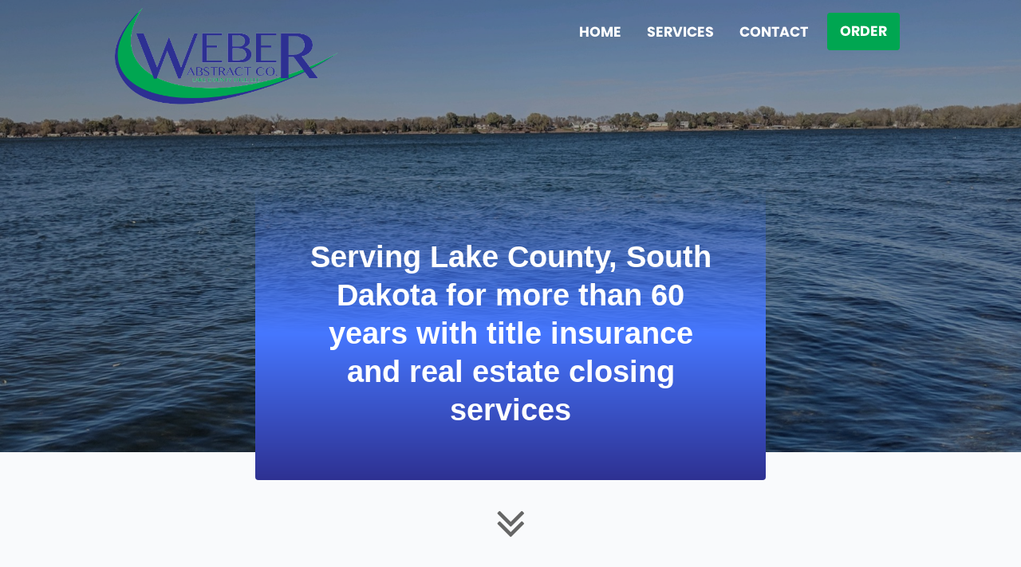

--- FILE ---
content_type: text/html; charset=utf-8
request_url: https://www.weberabstract.com/default.aspx
body_size: 5635
content:


<!DOCTYPE html>

<html xmlns="http://www.w3.org/1999/xhtml" lang="en">
<head><title>
	Weber Abstract
</title><meta name="viewport" content="width=device-width" /><link rel="stylesheet" href="//maxcdn.bootstrapcdn.com/font-awesome/4.3.0/css/font-awesome.min.css" />
    <script src="https://code.jquery.com/jquery-2.1.4.min.js" type="text/javascript"></script>
    
    
<link rel="shortcut icon" type="image/x-icon" href='https://intuviosolutions.blob.core.windows.net/templator-uploads/Uploads/images/43/favicon.ico' />
    
    



    

<meta property="og:url" content="https://www.weberabstract.com/default.aspx" />
<meta property="og:type" content="website" />


<meta name="Keywords" /><meta name="Description" /><script type="text/javascript" src="https://www.weberabstract.com/Themes/Template11/v1.js"></script><link href="https://www.weberabstract.com/Themes/Template11/Green/green.css" rel="stylesheet" type="text/css" media="all" /></head>
<body>
    <form method="post" action="./default.aspx" id="form1">
<div class="aspNetHidden">
<input type="hidden" name="__VIEWSTATE" id="__VIEWSTATE" value="/[base64]/////Dx4HVmlzaWJsZWhkAgIPZBYEZg8VBC1odHRwczovL3d3dy53ZWJlcmFic3RyYWN0LmNvbS9jdXN0b20vc2VydmljZXMFX3NlbGYIU2VydmljZXMIU2VydmljZXNkAgEPFgQfBQL/////Dx8GaGQCAw9kFgRmDxUEKmh0dHBzOi8vd3d3LndlYmVyYWJzdHJhY3QuY29tL2NvbnRhY3QuYXNweAVfc2VsZgdDb250YWN0B0NvbnRhY3RkAgEPFgQfBQL/////Dx8GaGQCBA9kFgRmDxUEL2h0dHBzOi8vd3d3LndlYmVyYWJzdHJhY3QuY29tL2N1c3RvbS9vcmRlci1mb3JtBV9zZWxmBU9yZGVyBU9yZGVyZAIBDxYEHwUC/////w8fBmhkAgMPFgIfBQIEFggCAQ9kFgRmDxUEKmh0dHBzOi8vd3d3LndlYmVyYWJzdHJhY3QuY29tL2RlZmF1bHQuYXNweAVfc2VsZgRIb21lBEhvbWVkAgEPFgQfBQL/////Dx8GaGQCAg9kFgRmDxUELWh0dHBzOi8vd3d3LndlYmVyYWJzdHJhY3QuY29tL2N1c3RvbS9zZXJ2aWNlcwVfc2VsZghTZXJ2aWNlcwhTZXJ2aWNlc2QCAQ8WBB8FAv////8PHwZoZAIDD2QWBGYPFQQqaHR0cHM6Ly93d3cud2ViZXJhYnN0cmFjdC5jb20vY29udGFjdC5hc3B4BV9zZWxmB0NvbnRhY3QHQ29udGFjdGQCAQ8WBB8FAv////8PHwZoZAIED2QWBGYPFQQvaHR0cHM6Ly93d3cud2ViZXJhYnN0cmFjdC5jb20vY3VzdG9tL29yZGVyLWZvcm0FX3NlbGYFT3JkZXIFT3JkZXJkAgEPFgQfBQL/////[base64]" />
</div>

<div class="aspNetHidden">

	<input type="hidden" name="__VIEWSTATEGENERATOR" id="__VIEWSTATEGENERATOR" value="CA0B0334" />
	<input type="hidden" name="__EVENTVALIDATION" id="__EVENTVALIDATION" value="/wEdAAIIh3smGOY9MzD3ZF0u5W8BYiaGMiXwoa1+19B1KeSXuQLRDwmDEEod1AJArAs/tRybBz86mffXzRnyfVGcbUjw" />
</div>
        <div id="bodyWrap">
            <div id="navWrap">
                <div class="wrapper">
                    

<div id="topLogo">
        <a href="https://www.weberabstract.com/" id="NavPlaceholder_ctl00_lnkHome" title="Weber Abstract">
            <img id="NavPlaceholder_ctl00_siteImageCtrl_ViewImage" src="https://intuviosolutions.blob.core.windows.net/templator-uploads/Uploads/images/43/1488_WeberAb_Logo.png" alt="Weber Abstract" />
<span id="NavPlaceholder_ctl00_siteImageCtrl_lblPhotoCredit"></span>

        </a>
</div>

<div id="topMenu">
    <nav>
        
                <ul>
            
                <!--
                    -->
                <li class="blkParent"><a class="lnkParent" href='https://www.weberabstract.com/default.aspx' target='_self' title='Home'>Home</a>
                    
                </li>
                <!--                            
                -->
            
                <!--
                    -->
                <li class="blkParent"><a class="lnkParent" href='https://www.weberabstract.com/custom/services' target='_self' title='Services'>Services</a>
                    
                </li>
                <!--                            
                -->
            
                <!--
                    -->
                <li class="blkParent"><a class="lnkParent" href='https://www.weberabstract.com/contact.aspx' target='_self' title='Contact'>Contact</a>
                    
                </li>
                <!--                            
                -->
            
                <!--
                    -->
                <li class="blkParent"><a class="lnkParent" href='https://www.weberabstract.com/custom/order-form' target='_self' title='Order'>Order</a>
                    
                </li>
                <!--                            
                -->
            
                </ul>
            
    </nav>
</div>
<div id="popMenu">
    <a id="lnkPopMenu" href="#">
        <span>
            <i class="fa fa-bars"></i>
        </span>
    </a>
    
            <ul id="menu">
        
            <li class="blkParent"><a class="lnkParent" href='https://www.weberabstract.com/default.aspx' target='_self' title='Home'>Home</a>
                
            </li>
        
            <li class="blkParent"><a class="lnkParent" href='https://www.weberabstract.com/custom/services' target='_self' title='Services'>Services</a>
                
            </li>
        
            <li class="blkParent"><a class="lnkParent" href='https://www.weberabstract.com/contact.aspx' target='_self' title='Contact'>Contact</a>
                
            </li>
        
            <li class="blkParent"><a class="lnkParent" href='https://www.weberabstract.com/custom/order-form' target='_self' title='Order'>Order</a>
                
            </li>
        
            </ul>
        
</div>


                </div>
            </div>
            <div id="topWrap">
                

<div id="mainHero">
    <div class="window">
        
        <div class="panel">
            
                    <div class="item">
                        <a href='https://www.weberabstract.com/default.aspx' target='_self' title='Serving Lake County, South Dakota for more than 60 years with title insurance and real estate closing services'>
                            <img id="TopPlaceholder_ctl00_rptImages_imgSlidingBannerItem_0" src="https://intuviosolutions.blob.core.windows.net/templator-uploads/Uploads/images/43/618037_Weber_Banner.jpg" alt="Lake" />
                            <h2>
                                <span id="TopPlaceholder_ctl00_rptImages_lblTitle_0">Serving Lake County, South Dakota for more than 60 years with title insurance and real estate closing services</span></h2>
                            
                            <div class="faux-blk"></div>
                        </a>
                    </div>
                
        </div>
        <div class="controls">
            <a href="#" title="Next" id="btnBannerNext"><i class="fa fa-angle-right"></i></a>
            <a href="#" title="Previous" id="btnBannerPrevious"><i class="fa fa-angle-left"></i></a>
        </div>

    </div>
</div>

<div id="mainSocialTabs">
    <h3>Stay Connected</h3>
    <div class="window">
        <div class="panel">
            
			
            
            <div id="TopPlaceholder_ctl01_pnlFacebook" class="socialTab">
	            
                <div class="item">
                    <div class="facebook">
                        <a href="https://www.facebook.com/Weber-Abstract-Company-477754642335584/" id="TopPlaceholder_ctl01_facebookURL" target="_blank" title="Like Us on Facebook"><i class="fa fa-facebook-square"></i><span>Like Us on Facebook</span></a>
                    </div>
                </div>
            
</div>
            
            <div id="TopPlaceholder_ctl01_pnlContact" class="socialTab">
	
            <div class="item">
                <div class="contact">
                    <a href="https://www.weberabstract.com/Contact.aspx" title="Contact Us"><i class="fa fa-envelope"></i><span class="wrap">or <span class="color-splash">Contact Us</span> now!</span></a>
                </div>
            </div>
            
</div>
        </div>
    </div>
</div>
<div id="TopPlaceholder_ctl02_markdownCtrl" class="markdownCtrl reachOut">
    <div class="reachOutWrapper">
<div class="columnOne">
<h3>Reach out to us today!</h3>
<p>Meet our experts, we are committed to providing you with dedicated title services.</p>
</div>
<div class="columnTwo">
<a class="contactButton" href="/contact.aspx" title="Contact Us">Contact</a>
</div>
</div>

<div><img src="/Uploads/images/43/246970_rawpixel-623440-unsplash.jpg" alt="reach out" /></div>

</div>
<div id="TopPlaceholder_ctl03_markdownCtrl" class="markdownCtrl companies">
    <h2>Outstanding People We Work With</h2>

<p>We've partnered with professionals,  which ensures that we can deliver the best solutions for you.</p>

<div class="companyWrap">
<div class="company">
<a href="https://www.alta.org/" target="_blank" alt="American Land Title Association"><img src="/Uploads/images/43/altalogo.png" /></a>
</div>
<div class="company">
<a href="https://www.oldrepublictitle.com/" target="_blank" alt="Old Republic Title"><img src="/Uploads/images/43/oldreblogo.png" /></a>
</div>
<div class="company">
<a href="http://www.sdlta.org/" target="_blank" alt="South Dakota Land Title Association"><img src="/Uploads/images/43/sdltalogo.png" /></a>
</div>
<div class="company">
<a href="http://dakotahomestead.com/" target="_blank" alt="Dakota Homestead Title Insurance Company"><img src="/Uploads/images/43/dakotahomelogo.png" /></a>
</div>
</div>

</div>

            </div>
            <div id="contentWrap">
                <div class="wrapper">
                    

                    

                    <div id="rightContent" class="wrap">
                        
                        

                        <br class="clear" />
                        
                    </div>
                </div>
                <div id="contentFauxBlk"></div>
            </div>
            <div id="bottomWrap">
                
                
            </div>

            <div id="footerWrap">
                <div class="wrapper">
                    
                    
<div id="footerSocialTabs">
    <div class="window">
        <p>Stay Connected:</p>
        <div class="panel">
            <div id="FooterPlaceholder_ctl00_pnlFacebook">
	            
                <div class="item">
                    <div class="facebook">
                        <a href="https://www.facebook.com/Weber-Abstract-Company-477754642335584/" id="FooterPlaceholder_ctl00_facebookURL" target="_blank" title="Like Us on Facebook"><i class="fa fa-facebook-square"></i></a>
                    </div>
                </div>
            
</div>
            
            
			
        </div>
    </div>
</div>

<div id="footerContent">
    <div class="window">
        <div class="panel">
            <div class="item">
                <p><span id="FooterPlaceholder_ctl01_lblSiteName2">Weber Abstract</span> &copy; 2026.  Developed by <a target="_blank" href="http://www.IntuvioSolutions.com" title="Intuvio Solutions">Intuvio Solutions</a>.</p>
            </div>
        </div>
    </div>
</div>

                </div>
            </div>
        </div>
        <input name="ctl00$hddGoogleId" type="hidden" id="hddGoogleId" value="Text" />
        

    </form>
</body>
</html>



--- FILE ---
content_type: text/css
request_url: https://www.weberabstract.com/Themes/Template11/Green/green.css
body_size: 9193
content:
/* http://meyerweb.com/eric/tools/css/reset/ 
   v2.0 | 20110126
   License: none (public domain)
*/
html, body, div, span, applet, object, iframe,
h1, h2, h3, h4, h5, h6, p, blockquote, pre,
a, abbr, acronym, address, big, cite, code,
del, dfn, em, img, ins, kbd, q, s, samp,
small, strike, strong, sub, sup, tt, var,
b, u, i, center,
dl, dt, dd, ol, ul, li,
fieldset, form, label, legend,
table, caption, tbody, tfoot, thead, tr, th, td,
article, aside, canvas, details, embed,
figure, figcaption, footer, header, hgroup,
menu, nav, output, ruby, section, summary,
time, mark, audio, video {
  margin: 0;
  padding: 0;
  border: 0;
  font-size: 100%;
  font: inherit;
  vertical-align: baseline; }

/* HTML5 display-role reset for older browsers */
article, aside, details, figcaption, figure,
footer, header, hgroup, menu, nav, section {
  display: block; }

body {
  line-height: 1; }

ol, ul {
  list-style: none; }

blockquote, q {
  quotes: none; }

blockquote:before, blockquote:after,
q:before, q:after {
  content: '';
  content: none; }

table {
  border-collapse: collapse;
  border-spacing: 0; }

/*! normalize.css v7.0.0 | MIT License | github.com/necolas/normalize.css */
/* Document
   ========================================================================== */
/**
 * 1. Correct the line height in all browsers.
 * 2. Prevent adjustments of font size after orientation changes in
 *    IE on Windows Phone and in iOS.
 */
html {
  line-height: 1.15;
  /* 1 */
  -ms-text-size-adjust: 100%;
  /* 2 */
  -webkit-text-size-adjust: 100%;
  /* 2 */ }

/* Sections
   ========================================================================== */
/**
 * Remove the margin in all browsers (opinionated).
 */
body {
  margin: 0; }

/**
 * Add the correct display in IE 9-.
 */
article,
aside,
footer,
header,
nav,
section {
  display: block; }

/**
 * Correct the font size and margin on `h1` elements within `section` and
 * `article` contexts in Chrome, Firefox, and Safari.
 */
h1 {
  font-size: 2em;
  margin: 0.67em 0; }

/* Grouping content
   ========================================================================== */
/**
 * Add the correct display in IE 9-.
 * 1. Add the correct display in IE.
 */
figcaption,
figure,
main {
  /* 1 */
  display: block; }

/**
 * Add the correct margin in IE 8.
 */
figure {
  margin: 1em 40px; }

/**
 * 1. Add the correct box sizing in Firefox.
 * 2. Show the overflow in Edge and IE.
 */
hr {
  box-sizing: content-box;
  /* 1 */
  height: 0;
  /* 1 */
  overflow: visible;
  /* 2 */ }

/**
 * 1. Correct the inheritance and scaling of font size in all browsers.
 * 2. Correct the odd `em` font sizing in all browsers.
 */
pre {
  font-family: monospace, monospace;
  /* 1 */
  font-size: 1em;
  /* 2 */ }

/* Text-level semantics
   ========================================================================== */
/**
 * 1. Remove the gray background on active links in IE 10.
 * 2. Remove gaps in links underline in iOS 8+ and Safari 8+.
 */
a {
  background-color: transparent;
  /* 1 */
  -webkit-text-decoration-skip: objects;
  /* 2 */ }

/**
 * 1. Remove the bottom border in Chrome 57- and Firefox 39-.
 * 2. Add the correct text decoration in Chrome, Edge, IE, Opera, and Safari.
 */
abbr[title] {
  border-bottom: none;
  /* 1 */
  text-decoration: underline;
  /* 2 */
  text-decoration: underline dotted;
  /* 2 */ }

/**
 * Prevent the duplicate application of `bolder` by the next rule in Safari 6.
 */
b,
strong {
  font-weight: inherit; }

/**
 * Add the correct font weight in Chrome, Edge, and Safari.
 */
b,
strong {
  font-weight: bolder; }

/**
 * 1. Correct the inheritance and scaling of font size in all browsers.
 * 2. Correct the odd `em` font sizing in all browsers.
 */
code,
kbd,
samp {
  font-family: monospace, monospace;
  /* 1 */
  font-size: 1em;
  /* 2 */ }

/**
 * Add the correct font style in Android 4.3-.
 */
dfn {
  font-style: italic; }

/**
 * Add the correct background and color in IE 9-.
 */
mark {
  background-color: #ff0;
  color: #000; }

/**
 * Add the correct font size in all browsers.
 */
small {
  font-size: 80%; }

/**
 * Prevent `sub` and `sup` elements from affecting the line height in
 * all browsers.
 */
sub,
sup {
  font-size: 75%;
  line-height: 0;
  position: relative;
  vertical-align: baseline; }

sub {
  bottom: -0.25em; }

sup {
  top: -0.5em; }

/* Embedded content
   ========================================================================== */
/**
 * Add the correct display in IE 9-.
 */
audio,
video {
  display: inline-block; }

/**
 * Add the correct display in iOS 4-7.
 */
audio:not([controls]) {
  display: none;
  height: 0; }

/**
 * Remove the border on images inside links in IE 10-.
 */
img {
  border-style: none; }

/**
 * Hide the overflow in IE.
 */
svg:not(:root) {
  overflow: hidden; }

/* Forms
   ========================================================================== */
/**
 * 1. Change the font styles in all browsers (opinionated).
 * 2. Remove the margin in Firefox and Safari.
 */
button,
input,
optgroup,
select,
textarea {
  font-family: sans-serif;
  /* 1 */
  font-size: 100%;
  /* 1 */
  line-height: 1.15;
  /* 1 */
  margin: 0;
  /* 2 */ }

/**
 * Show the overflow in IE.
 * 1. Show the overflow in Edge.
 */
button,
input {
  /* 1 */
  overflow: visible; }

/**
 * Remove the inheritance of text transform in Edge, Firefox, and IE.
 * 1. Remove the inheritance of text transform in Firefox.
 */
button,
select {
  /* 1 */
  text-transform: none; }

/**
 * 1. Prevent a WebKit bug where (2) destroys native `audio` and `video`
 *    controls in Android 4.
 * 2. Correct the inability to style clickable types in iOS and Safari.
 */
button,
html [type="button"],
[type="reset"],
[type="submit"] {
  -webkit-appearance: button;
  /* 2 */ }

/**
 * Remove the inner border and padding in Firefox.
 */
button::-moz-focus-inner,
[type="button"]::-moz-focus-inner,
[type="reset"]::-moz-focus-inner,
[type="submit"]::-moz-focus-inner {
  border-style: none;
  padding: 0; }

/**
 * Restore the focus styles unset by the previous rule.
 */
button:-moz-focusring,
[type="button"]:-moz-focusring,
[type="reset"]:-moz-focusring,
[type="submit"]:-moz-focusring {
  outline: 1px dotted ButtonText; }

/**
 * Correct the padding in Firefox.
 */
fieldset {
  padding: 0.35em 0.75em 0.625em; }

/**
 * 1. Correct the text wrapping in Edge and IE.
 * 2. Correct the color inheritance from `fieldset` elements in IE.
 * 3. Remove the padding so developers are not caught out when they zero out
 *    `fieldset` elements in all browsers.
 */
legend {
  box-sizing: border-box;
  /* 1 */
  color: inherit;
  /* 2 */
  display: table;
  /* 1 */
  max-width: 100%;
  /* 1 */
  padding: 0;
  /* 3 */
  white-space: normal;
  /* 1 */ }

/**
 * 1. Add the correct display in IE 9-.
 * 2. Add the correct vertical alignment in Chrome, Firefox, and Opera.
 */
progress {
  display: inline-block;
  /* 1 */
  vertical-align: baseline;
  /* 2 */ }

/**
 * Remove the default vertical scrollbar in IE.
 */
textarea {
  overflow: auto; }

/**
 * 1. Add the correct box sizing in IE 10-.
 * 2. Remove the padding in IE 10-.
 */
[type="checkbox"],
[type="radio"] {
  box-sizing: border-box;
  /* 1 */
  padding: 0;
  /* 2 */ }

/**
 * Correct the cursor style of increment and decrement buttons in Chrome.
 */
[type="number"]::-webkit-inner-spin-button,
[type="number"]::-webkit-outer-spin-button {
  height: auto; }

/**
 * 1. Correct the odd appearance in Chrome and Safari.
 * 2. Correct the outline style in Safari.
 */
[type="search"] {
  -webkit-appearance: textfield;
  /* 1 */
  outline-offset: -2px;
  /* 2 */ }

/**
 * Remove the inner padding and cancel buttons in Chrome and Safari on macOS.
 */
[type="search"]::-webkit-search-cancel-button,
[type="search"]::-webkit-search-decoration {
  -webkit-appearance: none; }

/**
 * 1. Correct the inability to style clickable types in iOS and Safari.
 * 2. Change font properties to `inherit` in Safari.
 */
::-webkit-file-upload-button {
  -webkit-appearance: button;
  /* 1 */
  font: inherit;
  /* 2 */ }

/* Interactive
   ========================================================================== */
/*
 * Add the correct display in IE 9-.
 * 1. Add the correct display in Edge, IE, and Firefox.
 */
details,
menu {
  display: block; }

/*
 * Add the correct display in all browsers.
 */
summary {
  display: list-item; }

/* Scripting
   ========================================================================== */
/**
 * Add the correct display in IE 9-.
 */
canvas {
  display: inline-block; }

/**
 * Add the correct display in IE.
 */
template {
  display: none; }

/* Hidden
   ========================================================================== */
/**
 * Add the correct display in IE 10-.
 */
[hidden] {
  display: none; }

/* 
    Color names generated from: http://chir.ag/projects/name-that-color
*/
body {
  font-family: 'Rubik', sans-serif;
  font-size: 16px;
  font-size: 1rem;
  color: white; }

h1 {
  font-size: 32px;
  font-size: 2rem;
  font-family: 'Poppins', sans-serif;
  font-weight: bold;
  line-height: 1.25em;
  text-transform: uppercase;
  text-align: center;
  color: #333333; }
  @media only screen and (min-width: 1024px) {
    h1 {
      font-size: 48px;
      font-size: 3rem;
      line-height: 1.05em; } }

h2 {
  font-size: 26px;
  font-size: 1.625rem;
  font-family: 'Poppins', sans-serif;
  font-weight: bold;
  line-height: 1.154em;
  color: #333333; }
  @media only screen and (min-width: 1024px) {
    h2 {
      font-size: 38px;
      font-size: 2.375rem;
      line-height: 1.25em; } }

h3 {
  font-size: 22px;
  font-size: 1.375rem;
  font-family: 'Poppins', sans-serif;
  font-weight: bold;
  line-height: 1.1364em;
  color: #333333; }
  @media only screen and (min-width: 1024px) {
    h3 {
      font-size: 28px;
      font-size: 1.75rem;
      line-height: 1.25em; } }

h4 {
  font-size: 18px;
  font-size: 1.125rem;
  font-family: 'Poppins', sans-serif;
  line-height: 1.22em;
  color: #333333; }

p {
  font-family: 'Proxima Nova', sans-serif;
  color: #999999;
  line-height: 1.3rem; }

span {
  font-family: 'Proxima Nova', sans-serif;
  font-style: initial;
  color: #000000; }

a {
  font-family: 'Poppins', sans-serif;
  color: black; }

label {
  font-family: 'Poppins', sans-serif;
  font-style: initial;
  font-weight: 500;
  color: black; }

li {
  font-family: 'Proxima Nova', sans-serif;
  color: #333333;
  margin-bottom: 1%;
  list-style-type: none; }

#subBodyWrap h1, #subBodyWrap h2 {
  margin: 2rem 0 1rem; }

#subBodyWrap h3, #subBodyWrap h4, #subBodyWrap h5 {
  margin: 2rem 0 0.7rem; }

#subBodyWrap h2, #subBodyWrap h3, #subBodyWrap h4, #subBodyWrap h5 {
  color: #333333; }

#subBodyWrap h1 {
  color: #2f3598;
  text-transform: capitalize; }

#subBodyWrap p {
  max-width: 850px;
  margin: 1rem auto; }

#subBodyWrap ul {
  text-align: center;
  margin-bottom: 1rem; }

#subBodyWrap #leftPageContent li:before {
  font-family: 'FontAwesome';
  content: '\f0da';
  margin: 0 5px 0 -15px;
  color: #333333; }

* {
  box-sizing: border-box;
  transition: margin 1s, padding 1s; }

body {
  background-color: white;
  margin: 0;
  padding: 0; }

html {
  font-size: 100%; }

#navWrap .wrapper {
  display: flex;
  align-items: center;
  justify-content: space-between;
  padding: 1rem;
  margin: 0 5%;
  height: 5rem;
  position: relative;
  z-index: 30; }

#subBodyWrap #navWrap {
  background-color: #f9fafc; }

#footerWrap {
  background-color: #333333; }
  #footerWrap .wrapper {
    padding: 2rem;
    margin: 0 auto;
    max-width: 1100px; }

#topWrap {
  position: relative;
  background-color: #f9fafc; }

#subBodyWrap {
  background-color: #f9fafc; }
  #subBodyWrap #contentWrap {
    position: relative;
    top: -5rem; }

@media only screen and (min-width: 1024px) {
  #topLogo {
    margin-left: 4rem;
    margin-top: 4rem; } }

#topLogo img {
  max-width: 170px; }
  @media only screen and (min-width: 1024px) {
    #topLogo img {
      max-width: 280px; } }

#topMenu {
  display: none; }
  @media only screen and (min-width: 1024px) {
    #topMenu {
      margin-right: 4rem;
      display: inline-block; } }
  #topMenu ul {
    display: flex; }
    #topMenu ul li {
      margin: 0.5rem; }
      #topMenu ul li a {
        padding: 0.5rem;
        color: white;
        text-decoration: none;
        text-transform: uppercase;
        font-size: 17.6px;
        font-size: 1.1rem;
        font-weight: bold; }
    #topMenu ul .blkParent:last-of-type a {
      background-color: #00a651;
      border-radius: 4px;
      padding: 0.7rem 1rem; }

#popMenu {
  display: inline-block; }
  @media only screen and (min-width: 1024px) {
    #popMenu {
      display: none; } }

#lnkPopMenu {
  border: 2px solid transparent;
  border-radius: 4px;
  position: absolute;
  top: 0.5rem;
  right: 0;
  padding: 5px 10px;
  margin: 1rem;
  z-index: 2000;
  transition: all 0.3s ease-in; }
  #lnkPopMenu i {
    color: white; }
  #lnkPopMenu:hover {
    background-color: white; }
    #lnkPopMenu:hover i {
      color: #333333; }
  #lnkPopMenu.scroll {
    background-color: white; }
  #lnkPopMenu.open {
    background-color: white;
    border: 2px solid white;
    border-radius: 5px; }
    #lnkPopMenu.open i {
      color: #333333; }

#menu {
  position: absolute;
  right: 1rem;
  top: 3.5rem;
  padding: 2rem;
  border-radius: 4px;
  z-index: 100;
  transform: translateY(-40px);
  opacity: 0;
  box-shadow: none;
  visibility: hidden;
  transition: opacity .3s ease-in-out,transform .3s ease-in-out,visibility .3s ease-in-out,background-color .3s ease-in-out,box-shadow .3s ease-in-out; }
  #menu.open {
    background-color: white;
    transform: translateY(0);
    opacity: 1;
    box-shadow: 0 0 10px rgba(0, 0, 0, 0.2);
    visibility: inherit; }
  #menu .blkParent {
    margin: 0.8rem 0; }
    #menu .blkParent a {
      font-size: 20px;
      font-size: 1.25rem;
      padding: 0.5rem 0;
      color: #333333;
      text-decoration: none;
      text-transform: uppercase; }
    #menu .blkParent a:hover {
      text-decoration: underline; }

#mainHero {
  background-color: #f9fafc; }
  #mainHero .window {
    position: relative;
    top: -5rem;
    z-index: 1; }
  #mainHero img {
    filter: brightness(0.64);
    max-width: 100%;
    height: 400px;
    object-fit: cover; }
    @media only screen and (min-width: 768px) {
      #mainHero img {
        max-height: 100%;
        height: auto; } }
  #mainHero h2 {
    background: linear-gradient(transparent, #4677ff, #2e3192);
    position: absolute;
    bottom: 0;
    margin: 0 auto;
    padding: 3rem;
    width: 100%;
    left: 0;
    right: 0;
    max-width: 950px;
    text-align: center;
    border-radius: 4px; }
    #mainHero h2::after {
      font-family: 'FontAwesome';
      content: '\f103';
      color: #666666;
      position: absolute;
      left: 0;
      right: 0;
      bottom: -4rem;
      font-size: 60px;
      font-weight: normal; }
    @media only screen and (min-width: 768px) {
      #mainHero h2 {
        max-width: 50%;
        bottom: -2rem;
        padding: 4rem; }
        #mainHero h2::after {
          bottom: -5rem; } }
    #mainHero h2 span {
      color: white; }
  #mainHero .controls {
    display: none; }

#subBodyWrap #topWrap .wrapper .banner {
  position: relative;
  top: -5rem;
  width: 100%;
  object-fit: cover;
  max-height: 300px;
  min-height: 150px;
  filter: brightness(0.64); }
  @media only screen and (min-width: 768px) {
    #subBodyWrap #topWrap .wrapper .banner {
      flex-direction: row;
      clip-path: polygon(0 0, 100% 0%, 100% 45%, 0% 100%); } }

#mainSocialTabs {
  display: none;
  position: fixed;
  top: 20rem;
  right: 5%;
  padding: 0.3rem;
  z-index: 20;
  background-color: #333333; }
  #mainSocialTabs h3 {
    display: none; }
  #mainSocialTabs .item {
    margin: 0.2rem auto;
    text-align: center; }
    #mainSocialTabs .item i {
      color: white; }
    #mainSocialTabs .item span {
      display: none; }

.markdownCtrl h1, .markdownCtrl h2, .markdownCtrl h3, .markdownCtrl h4, .markdownCtrl h5, .markdownCtrl p {
  text-align: center; }

.markdownCtrl h2 {
  color: #2f3598;
  margin: 2rem 1rem 1rem; }

.markdownCtrl p {
  margin: 0 auto;
  max-width: 850px;
  color: #999999; }

#bodyWrap .markdownCtrl p {
  padding: 0 1rem; }

.ourServices {
  background-color: #f9fafc;
  margin-top: 4rem; }
  .ourServices h2 {
    color: #2f3598;
    padding: 2rem 1rem 1rem;
    margin: 0; }

.reachOut {
  background-color: #00a651;
  padding: 7rem 1rem;
  margin-top: 2rem;
  position: relative; }
  @media only screen and (min-width: 480px) {
    .reachOut {
      margin-top: 6rem; } }
  @media only screen and (min-width: 768px) {
    .reachOut {
      padding: 8rem;
      margin-top: 8rem; } }
  @media only screen and (min-width: 1248px) {
    .reachOut {
      margin: 8rem 0 4rem; } }
  .reachOut .reachOutWrapper {
    position: relative;
    display: flex;
    justify-content: center;
    flex-direction: column;
    align-items: center;
    max-width: 1100px;
    margin: 0 auto;
    z-index: 10; }
    @media only screen and (min-width: 1024px) {
      .reachOut .reachOutWrapper {
        flex-direction: row; } }
  .reachOut .columnOne, .reachOut .columnTwo {
    width: 100%;
    text-align: center; }
    @media only screen and (min-width: 1024px) {
      .reachOut .columnOne, .reachOut .columnTwo {
        width: 40%; } }
  .reachOut .columnTwo {
    margin-top: 2rem; }
    @media only screen and (min-width: 1024px) {
      .reachOut .columnTwo {
        margin-top: 0; } }
  .reachOut h3, .reachOut p {
    color: white;
    text-align: center; }
    @media only screen and (min-width: 1024px) {
      .reachOut h3, .reachOut p {
        text-align: left; } }
  .reachOut h3 {
    margin-bottom: 1rem; }
  .reachOut p {
    line-height: 1.3rem;
    padding: 0 !important; }
  .reachOut .contactButton {
    text-align: center;
    background-color: #2f3598;
    padding: 1rem 5rem;
    border-radius: 4px;
    color: white;
    text-decoration: none;
    text-transform: uppercase;
    font-size: 24px;
    font-weight: bold; }
  .reachOut img {
    display: block;
    border-radius: 4px 4px 0 0;
    max-width: 1100px;
    max-height: 400px;
    width: 100%;
    height: 100%;
    margin: 0 auto;
    left: 0;
    position: absolute;
    right: 0;
    bottom: 0;
    z-index: 0;
    object-fit: cover;
    filter: brightness(0.64); }
    @media only screen and (min-width: 1024px) {
      .reachOut img {
        height: auto; } }

.ourTeam {
  padding-top: 5rem;
  background-color: white; }

.companies {
  background-color: #f9fafc;
  padding: 3rem 0; }
  @media only screen and (min-width: 768px) {
    .companies {
      padding: 6rem 0; } }
  .companies .companyWrap {
    max-width: 1100px;
    display: flex;
    justify-content: center;
    flex-wrap: wrap;
    margin: 2rem auto 0; }
  .companies .company {
    margin: 1rem;
    padding: 2rem;
    transition: 0.3s all; }
    .companies .company img {
      max-width: 170px; }
    .companies .company:hover {
      box-shadow: 0 0 6rem 3px rgba(51, 51, 51, 0.3); }

.ourHistory {
  background-color: white;
  padding: 3rem 0; }
  @media only screen and (min-width: 768px) {
    .ourHistory {
      padding: 6rem 0 1rem; } }
  .ourHistory p {
    max-width: 1040px;
    margin: 1rem; }
    @media only screen and (min-width: 1024px) {
      .ourHistory p {
        margin: 1rem auto;
        text-align: left; } }

#subBodyWrap .markdownCtrl {
  margin: 0 auto;
  padding: 0 1rem; }
  #subBodyWrap .markdownCtrl p {
    max-width: 850px; }

#contentWrap #leftPageContent .window .markdownCtrl:first-of-type, .interiorHeader {
  background-color: #f9fafc; }

.contactInfo {
  background-color: white;
  padding: 4rem 1rem 0 !important; }
  .contactInfo::after {
    content: '';
    width: 100%;
    height: 25rem;
    background-color: white;
    position: absolute;
    margin: 0;
    left: 0;
    right: 0; }
  .contactInfo p {
    margin-bottom: 0 !important; }

#focalPoints {
  background-color: #f9fafc;
  padding: 3rem 0 5rem; }
  @media only screen and (min-width: 768px) {
    #focalPoints {
      padding-bottom: 10rem; } }
  #focalPoints .panel {
    display: flex;
    align-items: center;
    justify-content: center;
    flex-direction: column;
    flex-wrap: wrap;
    max-width: 1100px;
    margin: 0 auto; }
    @media only screen and (min-width: 768px) {
      #focalPoints .panel {
        flex-direction: row; } }
    #focalPoints .panel .item {
      display: flex;
      align-items: center;
      background-color: white;
      border: 1px solid #e6e6e6;
      text-align: center;
      padding: 2rem;
      margin: 1rem;
      transition: 0.3s all; }
      @media only screen and (min-width: 768px) {
        #focalPoints .panel .item {
          padding: 2rem 1rem;
          width: 30%;
          min-height: 16rem; } }
      #focalPoints .panel .item:hover {
        box-shadow: 0 0 6rem 3px rgba(51, 51, 51, 0.3); }
      #focalPoints .panel .item a {
        text-decoration: none; }
      #focalPoints .panel .item h3 {
        margin-bottom: 0.75rem; }
        #focalPoints .panel .item h3 span {
          color: #333333;
          font-family: 'Poppins', sans-serif;
          font-size: 19px;
          font-size: 1.1875rem;
          font-weight: bold; }
      #focalPoints .panel .item p span {
        color: #999999; }

#latestNews {
  padding-bottom: 6rem;
  background-color: white; }
  #latestNews h3 {
    display: none; }
  #latestNews .panel {
    display: flex;
    justify-content: center;
    flex-wrap: wrap;
    max-width: 1100px;
    margin: 0 auto;
    flex-direction: column;
    align-items: center; }
    @media only screen and (min-width: 768px) {
      #latestNews .panel {
        flex-direction: row; } }
  #latestNews .item {
    position: relative;
    padding: 1rem;
    width: auto; }
    @media only screen and (min-width: 768px) {
      #latestNews .item {
        width: 50%; } }
    #latestNews .item h4, #latestNews .item a, #latestNews .item p {
      color: white;
      text-decoration: none;
      transition: 0.8s all; }
    @media only screen and (min-width: 1248px) {
      #latestNews .item h4, #latestNews .item a, #latestNews .item p {
        visibility: hidden;
        opacity: 0;
        transform: translateX(-20px); }
      #latestNews .item:hover h4, #latestNews .item:hover a, #latestNews .item:hover p {
        visibility: visible;
        opacity: 1;
        transform: translateX(0); } }
    #latestNews .item h4 {
      margin-bottom: 0.5rem; }
    #latestNews .item .date-box {
      display: none; }
    #latestNews .item .info {
      position: absolute;
      bottom: 2rem;
      left: 2rem;
      z-index: 100;
      transition: 0.8s all;
      padding: 0.5rem; }
    @media only screen and (min-width: 1248px) {
      #latestNews .item .info {
        transform: translateX(-20px); }
      #latestNews .item:hover .info {
        background-color: rgba(0, 0, 0, 0.5);
        transform: translateX(0); } }
    #latestNews .item img {
      max-width: 100%; }
  #latestNews .panel-ctrls {
    display: none; }

.employeeCtrl {
  background-color: white;
  padding: 4rem 0 3rem; }
  @media only screen and (min-width: 768px) {
    .employeeCtrl {
      padding-bottom: 6rem; } }
  .employeeCtrl .window {
    max-width: 1100px;
    margin: 0 auto;
    display: flex;
    justify-content: center;
    flex-wrap: wrap; }
  .employeeCtrl .employee {
    margin: 1rem;
    padding: 2rem;
    transition: 0.3s all; }
    .employeeCtrl .employee img {
      border-radius: 50%;
      margin-bottom: 1rem; }
    .employeeCtrl .employee .employeeName, .employeeCtrl .employee .employeeTitle {
      text-align: center;
      display: block; }
    .employeeCtrl .employee .employeeName {
      font-family: 'Poppins', sans-serif;
      font-size: 19px;
      font-size: 1.1875rem;
      font-weight: bold;
      margin-bottom: 0.5rem; }
    .employeeCtrl .employee .employeeTitle {
      font-size: 12px;
      font-size: 0.75rem;
      color: #666666; }
    .employeeCtrl .employee:hover {
      box-shadow: 0 0 6rem 3px rgba(51, 51, 51, 0.3); }

.employeeListingCtrl {
  max-width: 850px;
  margin: 0 auto 8rem;
  /*.employeeListingCtrl .button {
        display: inline-block;
        padding: .4em .8em;
        background-color: #668178;
        border: none;
        border-radius: .333em;
        color: #fff;
        cursor: pointer;
        font-size: 1em;
        text-align: center;
    }

    .employee .linkButton {
        margin-top: 1%;
    }

    .linkButton {
        display: inline-block;
        padding: .5em .8em;
        background-color: #668178;
        border: none;
        border-radius: .333em;
        color: #fff !important;
        cursor: pointer;
        font-size: 0.85em;
        text-align: center;
        text-decoration: none;
        margin: 1% 0;
    }

    .linkButton:hover {
        background-color: #c0a37b;
    }*/ }
  .employeeListingCtrl .employee {
    position: relative;
    border-bottom: 1px solid #95989a;
    margin: 0;
    padding: 2rem 1rem; }
    @media only screen and (min-width: 1248px) {
      .employeeListingCtrl .employee {
        padding: 2rem 0; } }
  .employeeListingCtrl .employeeLabel {
    color: #999999; }
  .employeeListingCtrl .employeeName {
    margin: 0 !important;
    margin-bottom: 0.25rem !important; }
  .employeeListingCtrl .employeeBio {
    display: block;
    max-width: 100%; }
    @media only screen and (min-width: 768px) {
      .employeeListingCtrl .employeeBio {
        max-width: 80%; } }
  .employeeListingCtrl .employeeName > .employeeLabel {
    font-weight: bold;
    color: #333333; }
  .employeeListingCtrl .linkButton {
    display: block;
    font-family: 'Poppins', sans-serif;
    font-size: 0.9em;
    font-weight: 700;
    text-transform: uppercase;
    color: #ffffff;
    display: block;
    background-color: #00a651;
    border-radius: 4px;
    border: none;
    margin-top: 1rem;
    padding: 0.8rem 1.25rem;
    text-decoration: none;
    width: 100%;
    max-width: 160px;
    text-align: center; }
    @media only screen and (min-width: 768px) {
      .employeeListingCtrl .linkButton {
        position: absolute;
        top: 50%;
        transform: translateY(-50%);
        right: 1rem; } }
    @media only screen and (min-width: 1248px) {
      .employeeListingCtrl .linkButton {
        right: 0; } }
  .employeeListingCtrl .modalWrap {
    position: fixed;
    top: 4%;
    left: 50%;
    width: 90%;
    height: 90vh;
    margin-left: -45%;
    background-color: #f9fafc;
    z-index: 10;
    color: #848484;
    z-index: 2000; }
  .employeeListingCtrl .modalKill {
    border: 2px solid #fff;
    background-color: #fff;
    border-radius: 50%;
    width: 48px;
    height: 48px;
    text-align: center;
    position: absolute;
    right: -10px;
    top: -15px; }
  .employeeListingCtrl .modalKill .fa {
    color: #00a651;
    line-height: 45px;
    font-size: 50px; }
  .employeeListingCtrl .modalKill .fa:hover {
    color: #95989a; }
  .employeeListingCtrl .modal {
    height: 100%;
    overflow-y: auto;
    padding: 5%;
    outline: 9999px solid rgba(0, 0, 0, 0.5); }
    .employeeListingCtrl .modal h3 {
      margin-top: 0;
      margin-right: 30px; }
      .employeeListingCtrl .modal h3 span {
        color: #333333; }
    .employeeListingCtrl .modal .blk, .employeeListingCtrl .modal .message-blk {
      display: block;
      width: 100%;
      padding: 5px 0;
      color: #333333; }
    .employeeListingCtrl .modal .blk input[type=text], .employeeListingCtrl .modal .blk input[type=email],
    .employeeListingCtrl .modal select, .employeeListingCtrl .modal textarea {
      background-color: #fff;
      border: 1px solid #e6e6e6;
      font-size: 1.05em;
      padding: 10px;
      width: 100%; }
    .employeeListingCtrl .modal .blk input[type=text], .employeeListingCtrl .modal .blk input[type=email], .employeeListingCtrl .modal select {
      height: 40px; }
    .employeeListingCtrl .modal .blk input[type=text]:focus, .employeeListingCtrl .modal .blk input[type=email]:focus, .employeeListingCtrl .modal .blk select:focus, .employeeListingCtrl .modal textarea:focus {
      background-color: #fff; }
    .employeeListingCtrl .modal .button {
      font-family: 'Poppins', sans-serif;
      font-size: 0.9em;
      font-weight: 700;
      text-transform: uppercase;
      color: #ffffff;
      display: inline-block;
      background-color: #00a651;
      border-radius: 4px;
      border: none;
      padding: 0.8rem 1.25rem;
      text-decoration: none;
      width: 100%;
      max-width: 160px;
      text-align: center;
      cursor: pointer; }
    .employeeListingCtrl .modal .button ~ .button {
      background-color: #95989a; }

#footerContent .window {
  text-align: center; }
  #footerContent .window p, #footerContent .window span, #footerContent .window a {
    color: white; }
  #footerContent .window a {
    text-decoration: none; }

#footerSocialTabs .window > p {
  display: none; }

#footerSocialTabs .panel {
  text-align: right; }

#footerSocialTabs .item i {
  color: white; }

.contactForm {
  background-color: #f9fafc; }
  .contactForm .page-form .blk {
    margin: 1rem 0; }

.page-form {
  position: relative;
  padding: 2rem 1rem 6rem;
  max-width: 850px;
  margin: 0 auto;
  background-color: #f9fafc; }

.page-form .blk {
  position: relative;
  box-sizing: border-box; }

.page-form .sub-blk {
  display: inline-block;
  width: 100%; }
  @media only screen and (min-width: 768px) {
    .page-form .sub-blk {
      width: 47.5%;
      margin-right: 2%; } }

.zip-blk {
  margin-top: 1rem; }

.page-form input[type=text], .page-form select, .page-form textarea {
  width: 98.5%;
  font-size: 1em;
  padding: 5px 5px;
  box-sizing: border-box;
  border: 1px solid #e6e6e6;
  margin: 0% 0% 1%;
  height: 50px; }

.page-form textarea {
  height: 150px; }

.page-form .sub-blk input[type=text], .page-form .sub-blk select {
  width: 100%;
  height: 50px; }

.page-form [type="radio"] {
  margin: 0.3rem; }

.page-form .btn-blk {
  margin: 1% 0%; }

.page-form .radio-blk label {
  font-family: 'Poppins', sans-serif;
  color: #64686D; }

.page-form .radio-blk tr {
  display: block;
  margin: 1%; }

.dr-form .radio-blk tr {
  margin: 0 0; }

.dr-form .radio-blk input {
  margin-right: 10px; }

.dr-form .blk {
  padding: 0% 5% 1%; }

.page-form .button {
  font-family: 'Poppins', sans-serif;
  font-size: 1.1em;
  font-weight: 700;
  text-transform: uppercase;
  color: #ffffff;
  display: inline-block;
  background-color: #00a651;
  border-radius: 4px;
  border: none;
  padding: 0.8rem 2rem;
  text-decoration: none;
  width: 100%; }

.page-form .label {
  color: #333333;
  font-family: 'Poppins', sans-serif;
  font-weight: normal;
  padding: 1% 0%;
  font-size: 1em;
  display: block; }

/*Honeypot*/
.secretEmail {
  display: none; }

#mapIframe {
  position: relative;
  margin: 0 auto;
  padding: 4rem 0;
  background-color: white; }
  #mapIframe iframe {
    max-width: 1100px;
    display: block;
    margin: 0 auto;
    position: relative;
    z-index: 20;
    box-shadow: 0 0 6rem 3px rgba(51, 51, 51, 0.3); }
  #mapIframe::after {
    content: '';
    display: block;
    position: absolute;
    top: 6rem;
    z-index: 0;
    height: calc(100% - 6rem);
    background-color: #00a651;
    width: 100%;
    z-index: 10; }

#contactInfo {
  margin: 0 auto;
  display: block;
  max-width: 900px;
  display: flex;
  align-items: center;
  justify-content: flex-start;
  padding: 3rem;
  position: relative;
  top: 2rem;
  z-index: 30; }
  #contactInfo h3 {
    display: none; }
  #contactInfo > div {
    flex: 1; }
    #contactInfo > div i {
      color: #f7b734;
      display: block;
      margin: 1rem auto;
      text-align: center;
      font-size: 60px; }
    #contactInfo > div span {
      text-align: center;
      display: block;
      color: #999999;
      margin: 0.3rem 0; }
    #contactInfo > div .txtLabel:first-of-type {
      font-weight: bold;
      color: #333333;
      display: block;
      text-align: center; }

.orderForm h3 {
  margin: 1.5rem auto 1rem; }

.orderForm p {
  text-align: center; }

.orderForm .blk {
  margin: 0.5rem; }

.orderForm .sub-blk {
  vertical-align: top; }

.pnl-thank-you {
  text-align: center; }


--- FILE ---
content_type: application/x-javascript
request_url: https://www.weberabstract.com/Themes/Template11/v1.js
body_size: 737
content:
(function (d) {
    var config = {
        kitId: 'dyt0omq',
        scriptTimeout: 3000,
        async: true
    },
        h = d.documentElement, t = setTimeout(function () { h.className = h.className.replace(/\bwf-loading\b/g, "") + " wf-inactive"; }, config.scriptTimeout), tk = d.createElement("script"), f = false, s = d.getElementsByTagName("script")[0], a; h.className += " wf-loading"; tk.src = 'https://use.typekit.net/' + config.kitId + '.js'; tk.async = true; tk.onload = tk.onreadystatechange = function () { a = this.readyState; if (f || a && a != "complete" && a != "loaded") return; f = true; clearTimeout(t); try { Typekit.load(config) } catch (e) { } }; s.parentNode.insertBefore(tk, s)
})(document);


document.addEventListener("DOMContentLoaded", function (event) {
    var menu = document.getElementById('menu');
    var menuButton = document.getElementById('lnkPopMenu');

    function toggleMenu() {
        menu.classList.toggle('open');
        menuButton.classList.toggle('open');
    }

    // Event Listeners
    menuButton.addEventListener('click', toggleMenu);
});

